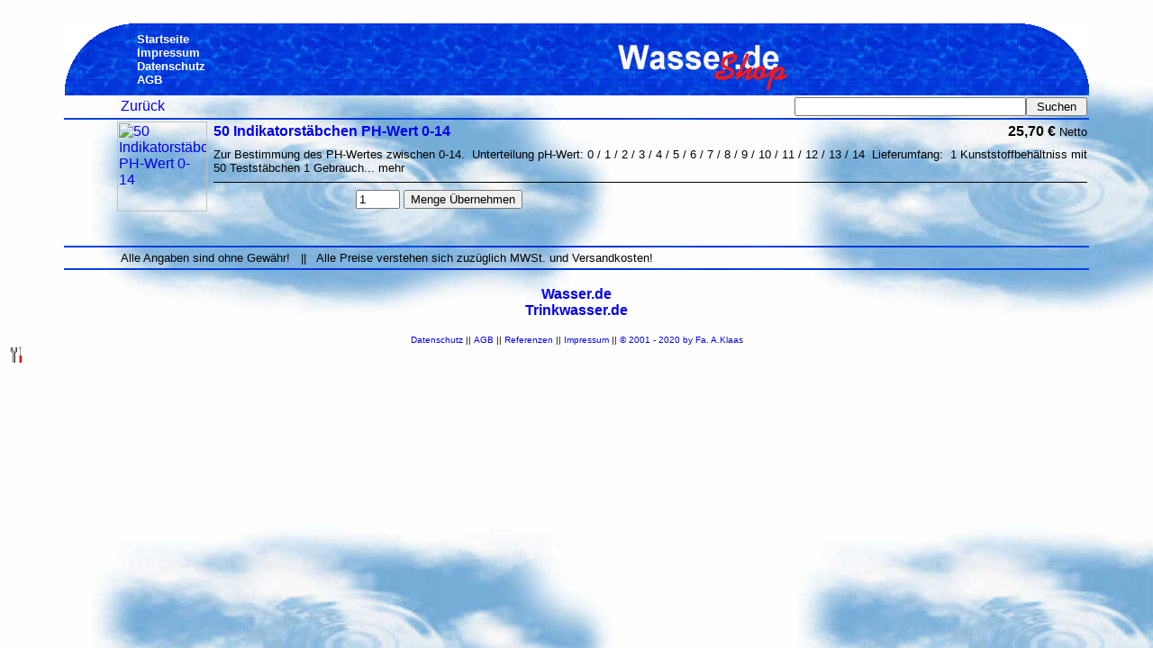

--- FILE ---
content_type: text/html
request_url: https://shop.wasser.de/index.pl?tin=-975133429122256-0--0.0.0.0-&kategorie=1-7-2&job=aendanz&artikel=1000220
body_size: 1728
content:
<html><head><title>... Wasser-shop von Wasser.de           </title>
<meta name="description" content="Wasser-Shop von Wasser.de und Trinkwasser.de">  
<meta name="author" content="A. Klaas">  
<meta name="keywords" content="">  
<META http-equiv="Expires" content="-1"><meta http-equiv="content-type" content="text/html; charset=iso-8859-1">
<style type="text/css">
<!--
  body       { font-family:Arial,Verdana,Helvetica,sans-serif; }
  TD         { font-family:Arial,Verdana,Helvetica,sans-serif; }
 a:link      { text-decoration:none;font-family:Arial,Verdana,Helvetica,sans-serif; }
 a:visited   { text-decoration:none;font-family:Arial,Verdana,Helvetica,sans-serif; }
 a:active    { text-decoration:underline;font-family:Arial,Verdana,Helvetica,sans-serif; }
 a:hover     { text-decoration:underline;font-family:Arial,Verdana,Helvetica,sans-serif; }
//-->
</style>
</head>
<body background="sys-wasser-de/wellen.jpg" bgproperties=fixed>







<br clear="all"><center>

<table width="90%"  border="0" cellpadding="0" cellspacing="0">
<tr>
	<td width="80" background="sys-wasser-de/hinter.jpg"><img src="sys-wasser-de/rundelinksoben.gif"></td>
	<td width="" background="sys-wasser-de/hinter.jpg">
<a href="index.pl?tin=-975133429122256-0--0.0.0.0-"><font  color="#ffffff" size="-1"><b>Startseite</b></font></a><br>
<a href="index.pl?job=impressum&tin=-975133429122256-0--0.0.0.0-"><font  color="#ffffff" size="-1"><b>Impressum</b></font></a><br>
<a href="index.pl?job=datenschutz&tin=-975133429122256-0--0.0.0.0-"><font  color="#ffffff" size="-1"><b>Datenschutz</b></font></a><br>
<a href="index.pl?job=agb&tin=-975133429122256-0--0.0.0.0-"><font  color="#ffffff" size="-1"><b>AGB</b></font></a><br>
<!--<a href="http://www.wasser.de" target="_new"><font  color="#ffffff" size="-1"><b>Wasser.de</b></font></a>//-->
	</td>



	<td background="sys-wasser-de/hinter.jpg" align="middle"><img src="sys-wasser-de/logo.gif"></td>
<!--	<td background="sys-wasser-de/hinter.jpg" align="middle"><img src="sys-wasser-de/logo-wirbelsturm.gif"></td>//-->
<!--	<td background="sys-wasser-de/hinter.jpg" align="middle"><img src="sys-wasser-de/logo-schnee.gif"></td>//-->
<!--	<td background="sys-wasser-de/hinter.jpg" align="middle"><img src="sys-wasser-de/logo-weihnachten.gif"></td>//-->
<!--	<td background="sys-wasser-de/hinter.jpg" align="middle"><img src="sys-wasser-de/logo-karneval2.gif"></td>//-->
<!--	<td background="sys-wasser-de/hinter.jpg" align="middle"><img src="sys-wasser-de/logo-olympia.gif"></td>//-->
<!--	<td background="sys-wasser-de/hinter.jpg" align="middle"><img src="sys-wasser-de/logo-olympia2.gif"></td>//-->
<!--	<td background="sys-wasser-de/hinter.jpg" align="middle"><img src="sys-wasser-de/logo-blumen.gif"></td>//-->




	<td width="80" background="sys-wasser-de/hinter.jpg"><img src="sys-wasser-de/runderechtsoben.gif"></td>
</tr>
</table><table border="0" cellpadding="0" cellspacing="2"  width="90%"><form name="eingabe" method="get" action="index.pl"><input type=hidden 	name="job"   		value="suche"><input type=hidden 	name="tin"   		value="-975133429122256-0--0.0.0.0-"><tr><td width="5%"></td><td><td><a href="index.pl?tin=-975133429122256-0--0.0.0.0-&kategorie=1-7-2">Zur&uuml;ck</a></td><td align="right"><input type="text" name="begriff" size="30" maxlength="50" value=""><input type=submit value=" Suchen "></td></tr></table><img src="sys-wasser-de/hinter.jpg" align="center" width="90%" height="2"></form><br><table border="0" cellpadding="0" cellspacing="2"  width="90%"><form name="eingabe" method="get" action="index.pl"><input type=hidden 	name="job"   		value="chanware"><input type=hidden 	name="tin"   		value="-975133429122256-0--0.0.0.0-"><input type=hidden 	name="kategorie"   	value="1-7-2"><input type=hidden 	name="artikel"   	value="1000220"><table border="0" cellpadding="2" cellspacing="0"  width="90%"><tr>	<td width="5%"></td>	<td rowspan="4" width="50"><a href="index.pl?tin=-975133429122256-0--0.0.0.0-&kategorie=1-7-2&job=artikel&artikel=1000220"><img src="daten/bilder/b1000220.jpg" width="100" height="100" alt="50 Indikatorst&auml;bchen PH-Wert 0-14 &#160; 
" align="left" border="0"></a></td>	<td colspan="3"><a href="index.pl?tin=-975133429122256-0--0.0.0.0-&kategorie=1-7-2&job=artikel&artikel=1000220"><b>50 Indikatorst&auml;bchen PH-Wert 0-14 &#160; 
<b></a></td>	<td align="right"><b>25,70
 &euro;</b> <font size="-1">Netto</font></td></tr><tr>	<td width="5%"></td>	<td colspan="4"><font size="-1">Zur Bestimmung des PH-Wertes zwischen 0-14. &#160;Unterteilung pH-Wert: 0 / 1 / 2 / 3 / 4 / 5 / 6 / 7 / 8 / 9 / 10 / 11 / 12 / 13 / 14 &#160;Lieferumfang: &#160;1 Kunststoffbeh&auml;ltniss mit 50 Testst&auml;bchen 1 Gebrauch... mehr</font></td></tr><tr>	<td width="5%"></td>	<td colspan="4"><img src="sys-wasser-de/schwarz.gif" width="100%" height="1"></td></tr><tr>	<td width="5%"></td>	<td></td>	<td align="right"><input type="text" name="z1" size="4" maxlength="3" value="1"></td>	<td colspan="1" align="left"><input type=submit value="Menge &Uuml;bernehmen"></td>	<td></td></tr></table></form><br><br><img src="sys-wasser-de/hinter.jpg" align="center" width="90%" height="2"><table border="0" cellpadding="2" cellspacing="2"  width="90%"><tr><td width="5%"></td><td><font size="-1">Alle Angaben sind ohne Gew&auml;hr! &nbsp; || &nbsp; Alle Preise verstehen sich zuzüglich MWSt. und Versandkosten!</font></td></tr></table><img src="sys-wasser-de/hinter.jpg" align="center" width="90%" height="2">




<br>
<br><a href="http://www.wasser.de" target="_top"><b>Wasser.de</b></a>
<br><a href="http://www.trinkwasser.de" target="_top"><b>Trinkwasser.de</b></a>
<br>
</b><br><font face="Arial" size=-2><a href="index.pl?job=datenschutz">Datenschutz</a> || <font face="Arial" size=-2><a href="index.pl?job=agb">AGB</a> || <font face="Arial" size=-2><a href="index.pl?job=referenzen">Referenzen</a> || <font face="Arial" size=-2><a href="index.pl?job=impressum">Impressum</a> || <a href="http://www.klaas24.de" target="_Top">&copy; 2001 - 2020 by Fa. A.Klaas</a></font></center>





</body></html><a href="index.pl?job=admin1&kategorie=1-7-2"><img src="sys-wasser-de/werk.gif" border="0"></a><br>